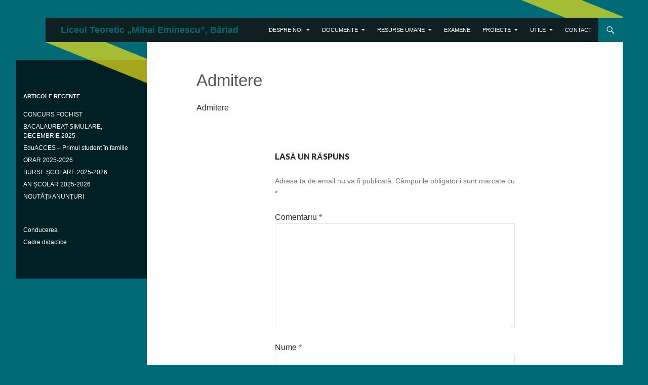

--- FILE ---
content_type: text/html; charset=UTF-8
request_url: https://www.liceuleminescubarlad.ro/admitere/
body_size: 10724
content:
<!DOCTYPE html>
<!--[if IE 7]>
<html class="ie ie7" lang="ro-RO">
<![endif]-->
<!--[if IE 8]>
<html class="ie ie8" lang="ro-RO">
<![endif]-->
<!--[if !(IE 7) & !(IE 8)]><!-->
<html lang="ro-RO">
<!--<![endif]-->
<head>
	<meta charset="UTF-8">
	<meta name="viewport" content="width=device-width">
	<title>Admitere | Liceul Teoretic „Mihai Eminescu”, Bârlad</title>
	<link rel="profile" href="https://gmpg.org/xfn/11">
	<link rel="pingback" href="https://www.liceuleminescubarlad.ro/xmlrpc.php">
	<!--[if lt IE 9]>
	<script src="https://www.liceuleminescubarlad.ro/wp-content/themes/ceskalipa/js/html5.js"></script>
	<![endif]-->
	<meta name='robots' content='max-image-preview:large' />
<link rel='dns-prefetch' href='//platform-api.sharethis.com' />
<link rel='dns-prefetch' href='//fonts.googleapis.com' />
<link rel="alternate" type="application/rss+xml" title="Liceul Teoretic „Mihai Eminescu”, Bârlad &raquo; Flux" href="https://www.liceuleminescubarlad.ro/feed/" />
<link rel="alternate" type="application/rss+xml" title="Liceul Teoretic „Mihai Eminescu”, Bârlad &raquo; Flux comentarii" href="https://www.liceuleminescubarlad.ro/comments/feed/" />
<link rel="alternate" type="application/rss+xml" title="Flux comentarii Liceul Teoretic „Mihai Eminescu”, Bârlad &raquo; Admitere" href="https://www.liceuleminescubarlad.ro/admitere/feed/" />
<link rel="alternate" title="oEmbed (JSON)" type="application/json+oembed" href="https://www.liceuleminescubarlad.ro/wp-json/oembed/1.0/embed?url=https%3A%2F%2Fwww.liceuleminescubarlad.ro%2Fadmitere%2F" />
<link rel="alternate" title="oEmbed (XML)" type="text/xml+oembed" href="https://www.liceuleminescubarlad.ro/wp-json/oembed/1.0/embed?url=https%3A%2F%2Fwww.liceuleminescubarlad.ro%2Fadmitere%2F&#038;format=xml" />
<style id='wp-img-auto-sizes-contain-inline-css' type='text/css'>
img:is([sizes=auto i],[sizes^="auto," i]){contain-intrinsic-size:3000px 1500px}
/*# sourceURL=wp-img-auto-sizes-contain-inline-css */
</style>
<style id='wp-emoji-styles-inline-css' type='text/css'>

	img.wp-smiley, img.emoji {
		display: inline !important;
		border: none !important;
		box-shadow: none !important;
		height: 1em !important;
		width: 1em !important;
		margin: 0 0.07em !important;
		vertical-align: -0.1em !important;
		background: none !important;
		padding: 0 !important;
	}
/*# sourceURL=wp-emoji-styles-inline-css */
</style>
<style id='wp-block-library-inline-css' type='text/css'>
:root{--wp-block-synced-color:#7a00df;--wp-block-synced-color--rgb:122,0,223;--wp-bound-block-color:var(--wp-block-synced-color);--wp-editor-canvas-background:#ddd;--wp-admin-theme-color:#007cba;--wp-admin-theme-color--rgb:0,124,186;--wp-admin-theme-color-darker-10:#006ba1;--wp-admin-theme-color-darker-10--rgb:0,107,160.5;--wp-admin-theme-color-darker-20:#005a87;--wp-admin-theme-color-darker-20--rgb:0,90,135;--wp-admin-border-width-focus:2px}@media (min-resolution:192dpi){:root{--wp-admin-border-width-focus:1.5px}}.wp-element-button{cursor:pointer}:root .has-very-light-gray-background-color{background-color:#eee}:root .has-very-dark-gray-background-color{background-color:#313131}:root .has-very-light-gray-color{color:#eee}:root .has-very-dark-gray-color{color:#313131}:root .has-vivid-green-cyan-to-vivid-cyan-blue-gradient-background{background:linear-gradient(135deg,#00d084,#0693e3)}:root .has-purple-crush-gradient-background{background:linear-gradient(135deg,#34e2e4,#4721fb 50%,#ab1dfe)}:root .has-hazy-dawn-gradient-background{background:linear-gradient(135deg,#faaca8,#dad0ec)}:root .has-subdued-olive-gradient-background{background:linear-gradient(135deg,#fafae1,#67a671)}:root .has-atomic-cream-gradient-background{background:linear-gradient(135deg,#fdd79a,#004a59)}:root .has-nightshade-gradient-background{background:linear-gradient(135deg,#330968,#31cdcf)}:root .has-midnight-gradient-background{background:linear-gradient(135deg,#020381,#2874fc)}:root{--wp--preset--font-size--normal:16px;--wp--preset--font-size--huge:42px}.has-regular-font-size{font-size:1em}.has-larger-font-size{font-size:2.625em}.has-normal-font-size{font-size:var(--wp--preset--font-size--normal)}.has-huge-font-size{font-size:var(--wp--preset--font-size--huge)}.has-text-align-center{text-align:center}.has-text-align-left{text-align:left}.has-text-align-right{text-align:right}.has-fit-text{white-space:nowrap!important}#end-resizable-editor-section{display:none}.aligncenter{clear:both}.items-justified-left{justify-content:flex-start}.items-justified-center{justify-content:center}.items-justified-right{justify-content:flex-end}.items-justified-space-between{justify-content:space-between}.screen-reader-text{border:0;clip-path:inset(50%);height:1px;margin:-1px;overflow:hidden;padding:0;position:absolute;width:1px;word-wrap:normal!important}.screen-reader-text:focus{background-color:#ddd;clip-path:none;color:#444;display:block;font-size:1em;height:auto;left:5px;line-height:normal;padding:15px 23px 14px;text-decoration:none;top:5px;width:auto;z-index:100000}html :where(.has-border-color){border-style:solid}html :where([style*=border-top-color]){border-top-style:solid}html :where([style*=border-right-color]){border-right-style:solid}html :where([style*=border-bottom-color]){border-bottom-style:solid}html :where([style*=border-left-color]){border-left-style:solid}html :where([style*=border-width]){border-style:solid}html :where([style*=border-top-width]){border-top-style:solid}html :where([style*=border-right-width]){border-right-style:solid}html :where([style*=border-bottom-width]){border-bottom-style:solid}html :where([style*=border-left-width]){border-left-style:solid}html :where(img[class*=wp-image-]){height:auto;max-width:100%}:where(figure){margin:0 0 1em}html :where(.is-position-sticky){--wp-admin--admin-bar--position-offset:var(--wp-admin--admin-bar--height,0px)}@media screen and (max-width:600px){html :where(.is-position-sticky){--wp-admin--admin-bar--position-offset:0px}}

/*# sourceURL=wp-block-library-inline-css */
</style><style id='global-styles-inline-css' type='text/css'>
:root{--wp--preset--aspect-ratio--square: 1;--wp--preset--aspect-ratio--4-3: 4/3;--wp--preset--aspect-ratio--3-4: 3/4;--wp--preset--aspect-ratio--3-2: 3/2;--wp--preset--aspect-ratio--2-3: 2/3;--wp--preset--aspect-ratio--16-9: 16/9;--wp--preset--aspect-ratio--9-16: 9/16;--wp--preset--color--black: #000000;--wp--preset--color--cyan-bluish-gray: #abb8c3;--wp--preset--color--white: #ffffff;--wp--preset--color--pale-pink: #f78da7;--wp--preset--color--vivid-red: #cf2e2e;--wp--preset--color--luminous-vivid-orange: #ff6900;--wp--preset--color--luminous-vivid-amber: #fcb900;--wp--preset--color--light-green-cyan: #7bdcb5;--wp--preset--color--vivid-green-cyan: #00d084;--wp--preset--color--pale-cyan-blue: #8ed1fc;--wp--preset--color--vivid-cyan-blue: #0693e3;--wp--preset--color--vivid-purple: #9b51e0;--wp--preset--gradient--vivid-cyan-blue-to-vivid-purple: linear-gradient(135deg,rgb(6,147,227) 0%,rgb(155,81,224) 100%);--wp--preset--gradient--light-green-cyan-to-vivid-green-cyan: linear-gradient(135deg,rgb(122,220,180) 0%,rgb(0,208,130) 100%);--wp--preset--gradient--luminous-vivid-amber-to-luminous-vivid-orange: linear-gradient(135deg,rgb(252,185,0) 0%,rgb(255,105,0) 100%);--wp--preset--gradient--luminous-vivid-orange-to-vivid-red: linear-gradient(135deg,rgb(255,105,0) 0%,rgb(207,46,46) 100%);--wp--preset--gradient--very-light-gray-to-cyan-bluish-gray: linear-gradient(135deg,rgb(238,238,238) 0%,rgb(169,184,195) 100%);--wp--preset--gradient--cool-to-warm-spectrum: linear-gradient(135deg,rgb(74,234,220) 0%,rgb(151,120,209) 20%,rgb(207,42,186) 40%,rgb(238,44,130) 60%,rgb(251,105,98) 80%,rgb(254,248,76) 100%);--wp--preset--gradient--blush-light-purple: linear-gradient(135deg,rgb(255,206,236) 0%,rgb(152,150,240) 100%);--wp--preset--gradient--blush-bordeaux: linear-gradient(135deg,rgb(254,205,165) 0%,rgb(254,45,45) 50%,rgb(107,0,62) 100%);--wp--preset--gradient--luminous-dusk: linear-gradient(135deg,rgb(255,203,112) 0%,rgb(199,81,192) 50%,rgb(65,88,208) 100%);--wp--preset--gradient--pale-ocean: linear-gradient(135deg,rgb(255,245,203) 0%,rgb(182,227,212) 50%,rgb(51,167,181) 100%);--wp--preset--gradient--electric-grass: linear-gradient(135deg,rgb(202,248,128) 0%,rgb(113,206,126) 100%);--wp--preset--gradient--midnight: linear-gradient(135deg,rgb(2,3,129) 0%,rgb(40,116,252) 100%);--wp--preset--font-size--small: 13px;--wp--preset--font-size--medium: 20px;--wp--preset--font-size--large: 36px;--wp--preset--font-size--x-large: 42px;--wp--preset--spacing--20: 0.44rem;--wp--preset--spacing--30: 0.67rem;--wp--preset--spacing--40: 1rem;--wp--preset--spacing--50: 1.5rem;--wp--preset--spacing--60: 2.25rem;--wp--preset--spacing--70: 3.38rem;--wp--preset--spacing--80: 5.06rem;--wp--preset--shadow--natural: 6px 6px 9px rgba(0, 0, 0, 0.2);--wp--preset--shadow--deep: 12px 12px 50px rgba(0, 0, 0, 0.4);--wp--preset--shadow--sharp: 6px 6px 0px rgba(0, 0, 0, 0.2);--wp--preset--shadow--outlined: 6px 6px 0px -3px rgb(255, 255, 255), 6px 6px rgb(0, 0, 0);--wp--preset--shadow--crisp: 6px 6px 0px rgb(0, 0, 0);}:where(.is-layout-flex){gap: 0.5em;}:where(.is-layout-grid){gap: 0.5em;}body .is-layout-flex{display: flex;}.is-layout-flex{flex-wrap: wrap;align-items: center;}.is-layout-flex > :is(*, div){margin: 0;}body .is-layout-grid{display: grid;}.is-layout-grid > :is(*, div){margin: 0;}:where(.wp-block-columns.is-layout-flex){gap: 2em;}:where(.wp-block-columns.is-layout-grid){gap: 2em;}:where(.wp-block-post-template.is-layout-flex){gap: 1.25em;}:where(.wp-block-post-template.is-layout-grid){gap: 1.25em;}.has-black-color{color: var(--wp--preset--color--black) !important;}.has-cyan-bluish-gray-color{color: var(--wp--preset--color--cyan-bluish-gray) !important;}.has-white-color{color: var(--wp--preset--color--white) !important;}.has-pale-pink-color{color: var(--wp--preset--color--pale-pink) !important;}.has-vivid-red-color{color: var(--wp--preset--color--vivid-red) !important;}.has-luminous-vivid-orange-color{color: var(--wp--preset--color--luminous-vivid-orange) !important;}.has-luminous-vivid-amber-color{color: var(--wp--preset--color--luminous-vivid-amber) !important;}.has-light-green-cyan-color{color: var(--wp--preset--color--light-green-cyan) !important;}.has-vivid-green-cyan-color{color: var(--wp--preset--color--vivid-green-cyan) !important;}.has-pale-cyan-blue-color{color: var(--wp--preset--color--pale-cyan-blue) !important;}.has-vivid-cyan-blue-color{color: var(--wp--preset--color--vivid-cyan-blue) !important;}.has-vivid-purple-color{color: var(--wp--preset--color--vivid-purple) !important;}.has-black-background-color{background-color: var(--wp--preset--color--black) !important;}.has-cyan-bluish-gray-background-color{background-color: var(--wp--preset--color--cyan-bluish-gray) !important;}.has-white-background-color{background-color: var(--wp--preset--color--white) !important;}.has-pale-pink-background-color{background-color: var(--wp--preset--color--pale-pink) !important;}.has-vivid-red-background-color{background-color: var(--wp--preset--color--vivid-red) !important;}.has-luminous-vivid-orange-background-color{background-color: var(--wp--preset--color--luminous-vivid-orange) !important;}.has-luminous-vivid-amber-background-color{background-color: var(--wp--preset--color--luminous-vivid-amber) !important;}.has-light-green-cyan-background-color{background-color: var(--wp--preset--color--light-green-cyan) !important;}.has-vivid-green-cyan-background-color{background-color: var(--wp--preset--color--vivid-green-cyan) !important;}.has-pale-cyan-blue-background-color{background-color: var(--wp--preset--color--pale-cyan-blue) !important;}.has-vivid-cyan-blue-background-color{background-color: var(--wp--preset--color--vivid-cyan-blue) !important;}.has-vivid-purple-background-color{background-color: var(--wp--preset--color--vivid-purple) !important;}.has-black-border-color{border-color: var(--wp--preset--color--black) !important;}.has-cyan-bluish-gray-border-color{border-color: var(--wp--preset--color--cyan-bluish-gray) !important;}.has-white-border-color{border-color: var(--wp--preset--color--white) !important;}.has-pale-pink-border-color{border-color: var(--wp--preset--color--pale-pink) !important;}.has-vivid-red-border-color{border-color: var(--wp--preset--color--vivid-red) !important;}.has-luminous-vivid-orange-border-color{border-color: var(--wp--preset--color--luminous-vivid-orange) !important;}.has-luminous-vivid-amber-border-color{border-color: var(--wp--preset--color--luminous-vivid-amber) !important;}.has-light-green-cyan-border-color{border-color: var(--wp--preset--color--light-green-cyan) !important;}.has-vivid-green-cyan-border-color{border-color: var(--wp--preset--color--vivid-green-cyan) !important;}.has-pale-cyan-blue-border-color{border-color: var(--wp--preset--color--pale-cyan-blue) !important;}.has-vivid-cyan-blue-border-color{border-color: var(--wp--preset--color--vivid-cyan-blue) !important;}.has-vivid-purple-border-color{border-color: var(--wp--preset--color--vivid-purple) !important;}.has-vivid-cyan-blue-to-vivid-purple-gradient-background{background: var(--wp--preset--gradient--vivid-cyan-blue-to-vivid-purple) !important;}.has-light-green-cyan-to-vivid-green-cyan-gradient-background{background: var(--wp--preset--gradient--light-green-cyan-to-vivid-green-cyan) !important;}.has-luminous-vivid-amber-to-luminous-vivid-orange-gradient-background{background: var(--wp--preset--gradient--luminous-vivid-amber-to-luminous-vivid-orange) !important;}.has-luminous-vivid-orange-to-vivid-red-gradient-background{background: var(--wp--preset--gradient--luminous-vivid-orange-to-vivid-red) !important;}.has-very-light-gray-to-cyan-bluish-gray-gradient-background{background: var(--wp--preset--gradient--very-light-gray-to-cyan-bluish-gray) !important;}.has-cool-to-warm-spectrum-gradient-background{background: var(--wp--preset--gradient--cool-to-warm-spectrum) !important;}.has-blush-light-purple-gradient-background{background: var(--wp--preset--gradient--blush-light-purple) !important;}.has-blush-bordeaux-gradient-background{background: var(--wp--preset--gradient--blush-bordeaux) !important;}.has-luminous-dusk-gradient-background{background: var(--wp--preset--gradient--luminous-dusk) !important;}.has-pale-ocean-gradient-background{background: var(--wp--preset--gradient--pale-ocean) !important;}.has-electric-grass-gradient-background{background: var(--wp--preset--gradient--electric-grass) !important;}.has-midnight-gradient-background{background: var(--wp--preset--gradient--midnight) !important;}.has-small-font-size{font-size: var(--wp--preset--font-size--small) !important;}.has-medium-font-size{font-size: var(--wp--preset--font-size--medium) !important;}.has-large-font-size{font-size: var(--wp--preset--font-size--large) !important;}.has-x-large-font-size{font-size: var(--wp--preset--font-size--x-large) !important;}
/*# sourceURL=global-styles-inline-css */
</style>

<style id='classic-theme-styles-inline-css' type='text/css'>
/*! This file is auto-generated */
.wp-block-button__link{color:#fff;background-color:#32373c;border-radius:9999px;box-shadow:none;text-decoration:none;padding:calc(.667em + 2px) calc(1.333em + 2px);font-size:1.125em}.wp-block-file__button{background:#32373c;color:#fff;text-decoration:none}
/*# sourceURL=/wp-includes/css/classic-themes.min.css */
</style>
<link rel='stylesheet' id='awsm-ead-public-css' href='https://www.liceuleminescubarlad.ro/wp-content/plugins/embed-any-document/css/embed-public.min.css?ver=2.7.12' type='text/css' media='all' />
<link rel='stylesheet' id='extendify-utility-styles-css' href='https://www.liceuleminescubarlad.ro/wp-content/plugins/extendify/public/build/utility-minimum.css?ver=6.9' type='text/css' media='all' />
<link rel='stylesheet' id='ceskalipa-lato-css' href='//fonts.googleapis.com/css?family=Lato%3A300%2C400%2C700%2C900%2C300italic%2C400italic%2C700italic' type='text/css' media='all' />
<link rel='stylesheet' id='genericons-css' href='https://www.liceuleminescubarlad.ro/wp-content/themes/ceskalipa/genericons/genericons.css?ver=3.0.3' type='text/css' media='all' />
<link rel='stylesheet' id='ceskalipa-style-css' href='https://www.liceuleminescubarlad.ro/wp-content/themes/ceskalipa/style.css?ver=6.9' type='text/css' media='all' />
<script type="text/javascript" src="https://www.liceuleminescubarlad.ro/wp-includes/js/jquery/jquery.min.js?ver=3.7.1" id="jquery-core-js"></script>
<script type="text/javascript" src="https://www.liceuleminescubarlad.ro/wp-includes/js/jquery/jquery-migrate.min.js?ver=3.4.1" id="jquery-migrate-js"></script>
<script type="text/javascript" src="//platform-api.sharethis.com/js/sharethis.js#source=googleanalytics-wordpress#product=ga&amp;property=5bf1a165d741e40011ae95c2" id="googleanalytics-platform-sharethis-js"></script>
<link rel="https://api.w.org/" href="https://www.liceuleminescubarlad.ro/wp-json/" /><link rel="alternate" title="JSON" type="application/json" href="https://www.liceuleminescubarlad.ro/wp-json/wp/v2/pages/36" /><link rel="EditURI" type="application/rsd+xml" title="RSD" href="https://www.liceuleminescubarlad.ro/xmlrpc.php?rsd" />
<meta name="generator" content="WordPress 6.9" />
<link rel="canonical" href="https://www.liceuleminescubarlad.ro/admitere/" />
<link rel='shortlink' href='https://www.liceuleminescubarlad.ro/?p=36' />
<script>
(function() {
	(function (i, s, o, g, r, a, m) {
		i['GoogleAnalyticsObject'] = r;
		i[r] = i[r] || function () {
				(i[r].q = i[r].q || []).push(arguments)
			}, i[r].l = 1 * new Date();
		a = s.createElement(o),
			m = s.getElementsByTagName(o)[0];
		a.async = 1;
		a.src = g;
		m.parentNode.insertBefore(a, m)
	})(window, document, 'script', 'https://google-analytics.com/analytics.js', 'ga');

	ga('create', 'UA-5391378-10', 'auto');
			ga('send', 'pageview');
	})();
</script>
	<style type="text/css" id="ceskalipa-header-css">
			.site-title a {
			color: #006b77;
		}
		</style>
	<style type="text/css" id="custom-background-css">
body.custom-background { background-color: #006b77; }
</style>
	<link rel="icon" href="https://www.liceuleminescubarlad.ro/wp-content/uploads/2021/08/cropped-Sigla_LTME-32x32.png" sizes="32x32" />
<link rel="icon" href="https://www.liceuleminescubarlad.ro/wp-content/uploads/2021/08/cropped-Sigla_LTME-192x192.png" sizes="192x192" />
<link rel="apple-touch-icon" href="https://www.liceuleminescubarlad.ro/wp-content/uploads/2021/08/cropped-Sigla_LTME-180x180.png" />
<meta name="msapplication-TileImage" content="https://www.liceuleminescubarlad.ro/wp-content/uploads/2021/08/cropped-Sigla_LTME-270x270.png" />
		<style type="text/css" id="wp-custom-css">
			body {font-family: 'Open Sans', Arial, sans-serif;}		</style>
		</head>
 
<body class="wp-singular page-template-default page page-id-36 custom-background wp-theme-ceskalipa metaslider-plugin group-blog masthead-fixed full-width singular">
 <div class="top-area"><div class="graphic-top"></div></div>
<div id="page" class="hfeed site">
   
	   
	<header id="masthead" class="site-header" role="banner">
		<div class="header-main">
			<h1 class="site-title"><a href="https://www.liceuleminescubarlad.ro/" rel="home">Liceul Teoretic „Mihai Eminescu”, Bârlad</a></h1>
       
			<div class="search-toggle">
				<a href="#search-container" class="screen-reader-text">Search</a>
			</div>
      
			<nav id="primary-navigation" class="site-navigation primary-navigation" role="navigation">
				<button class="menu-toggle">Primary Menu</button>
				<a class="screen-reader-text skip-link" href="#content">Skip to content</a>
				<div class="menu-top-container"><ul id="menu-top" class="nav-menu"><li id="menu-item-2556" class="menu-item menu-item-type-post_type menu-item-object-page menu-item-2556"><a href="https://www.liceuleminescubarlad.ro/contact/">Contact</a></li>
<li id="menu-item-2579" class="menu-item menu-item-type-post_type menu-item-object-page menu-item-has-children menu-item-2579"><a href="https://www.liceuleminescubarlad.ro/utile/">Utile</a>
<ul class="sub-menu">
	<li id="menu-item-3273" class="menu-item menu-item-type-post_type menu-item-object-page menu-item-3273"><a href="https://www.liceuleminescubarlad.ro/utile/resurse-educationale/">RESURSE EDUCAȚIONALE</a></li>
</ul>
</li>
<li id="menu-item-2568" class="menu-item menu-item-type-post_type menu-item-object-page menu-item-has-children menu-item-2568"><a href="https://www.liceuleminescubarlad.ro/proiect-comenius/educationale/proiecte/">Proiecte</a>
<ul class="sub-menu">
	<li id="menu-item-3965" class="menu-item menu-item-type-post_type menu-item-object-page menu-item-has-children menu-item-3965"><a href="https://www.liceuleminescubarlad.ro/proiect-comenius/educationale/proiecte/proiect-erasmus/">PROIECT ERASMUS</a>
	<ul class="sub-menu">
		<li id="menu-item-4496" class="menu-item menu-item-type-post_type menu-item-object-page menu-item-4496"><a href="https://www.liceuleminescubarlad.ro/proiect-comenius/educationale/proiecte/proiect-erasmus/2025-2026/">2025-2026</a></li>
		<li id="menu-item-3968" class="menu-item menu-item-type-post_type menu-item-object-page menu-item-3968"><a href="https://www.liceuleminescubarlad.ro/proiect-comenius/educationale/proiecte/proiect-erasmus/2024-2025/">2024-2025</a></li>
	</ul>
</li>
	<li id="menu-item-3918" class="menu-item menu-item-type-post_type menu-item-object-page menu-item-has-children menu-item-3918"><a href="https://www.liceuleminescubarlad.ro/pnrr/">PNRR</a>
	<ul class="sub-menu">
		<li id="menu-item-4155" class="menu-item menu-item-type-post_type menu-item-object-page menu-item-4155"><a href="https://www.liceuleminescubarlad.ro/dotarea-cu-mobilier-materiale-didactice-si-echipamente-digitale-a-unitatilor-de-invatamant/">Dotarea cu mobilier, materiale didactice și echipamente digitale a unităților de învățământ</a></li>
		<li id="menu-item-4158" class="menu-item menu-item-type-post_type menu-item-object-page menu-item-4158"><a href="https://www.liceuleminescubarlad.ro/smartlab/">SMARTLAB</a></li>
	</ul>
</li>
	<li id="menu-item-2532" class="menu-item menu-item-type-post_type menu-item-object-page menu-item-has-children menu-item-2532"><a href="https://www.liceuleminescubarlad.ro/rose/">ROSE</a>
	<ul class="sub-menu">
		<li id="menu-item-3030" class="menu-item menu-item-type-post_type menu-item-object-page menu-item-3030"><a href="https://www.liceuleminescubarlad.ro/2021-2022/">2021-2022</a></li>
		<li id="menu-item-2560" class="menu-item menu-item-type-post_type menu-item-object-page menu-item-2560"><a href="https://www.liceuleminescubarlad.ro/2020-2021/">2020-2021</a></li>
	</ul>
</li>
	<li id="menu-item-2571" class="menu-item menu-item-type-post_type menu-item-object-page menu-item-2571"><a href="https://www.liceuleminescubarlad.ro/proiect-comenius/">Proiecte Comenius</a></li>
	<li id="menu-item-2573" class="menu-item menu-item-type-post_type menu-item-object-page menu-item-2573"><a href="https://www.liceuleminescubarlad.ro/proiectul-dinfo/">Proiectul DINFO</a></li>
	<li id="menu-item-3017" class="menu-item menu-item-type-post_type menu-item-object-page menu-item-3017"><a href="https://www.liceuleminescubarlad.ro/robotica/">ROBOTICA</a></li>
	<li id="menu-item-2569" class="menu-item menu-item-type-post_type menu-item-object-page menu-item-2569"><a href="https://www.liceuleminescubarlad.ro/epas-5/">E P A S</a></li>
	<li id="menu-item-2570" class="menu-item menu-item-type-post_type menu-item-object-page menu-item-2570"><a href="https://www.liceuleminescubarlad.ro/educatie-pentru-voluntariat/">Educație pentru voluntariat</a></li>
</ul>
</li>
<li id="menu-item-2689" class="menu-item menu-item-type-post_type menu-item-object-page menu-item-2689"><a href="https://www.liceuleminescubarlad.ro/examene-2/">Examene</a></li>
<li id="menu-item-2632" class="menu-item menu-item-type-post_type menu-item-object-page menu-item-has-children menu-item-2632"><a href="https://www.liceuleminescubarlad.ro/resurse-umane/">Resurse umane</a>
<ul class="sub-menu">
	<li id="menu-item-2634" class="menu-item menu-item-type-post_type menu-item-object-page menu-item-2634"><a href="https://www.liceuleminescubarlad.ro/resurse-umane/resurse-umane-cadre-didactice/">Cadre didactice</a></li>
	<li id="menu-item-2653" class="menu-item menu-item-type-post_type menu-item-object-page menu-item-2653"><a href="https://www.liceuleminescubarlad.ro/resurse-umane/resurse-umane-personal-didactic-auxiliar/">Personal didactic auxiliar</a></li>
	<li id="menu-item-2633" class="menu-item menu-item-type-post_type menu-item-object-page menu-item-2633"><a href="https://www.liceuleminescubarlad.ro/resurse-umane/conducerea/">Conducerea</a></li>
	<li id="menu-item-2703" class="menu-item menu-item-type-post_type menu-item-object-page menu-item-2703"><a href="https://www.liceuleminescubarlad.ro/resurse-umane/consiliul-de-administraie/">Consiliul de administrație</a></li>
	<li id="menu-item-2961" class="menu-item menu-item-type-post_type menu-item-object-page menu-item-2961"><a href="https://www.liceuleminescubarlad.ro/resurse-umane/transparenta-decizionala/">Transparența decizională</a></li>
</ul>
</li>
<li id="menu-item-3267" class="menu-item menu-item-type-post_type menu-item-object-page menu-item-has-children menu-item-3267"><a href="https://www.liceuleminescubarlad.ro/documente/">DOCUMENTE</a>
<ul class="sub-menu">
	<li id="menu-item-3793" class="menu-item menu-item-type-post_type menu-item-object-page menu-item-3793"><a href="https://www.liceuleminescubarlad.ro/hotarari-c-a/">HOTĂRÂRI C.A.</a></li>
	<li id="menu-item-3790" class="menu-item menu-item-type-post_type menu-item-object-page menu-item-3790"><a href="https://www.liceuleminescubarlad.ro/rapoarte-2/">RAPOARTE</a></li>
</ul>
</li>
<li id="menu-item-2996" class="menu-item menu-item-type-post_type menu-item-object-page menu-item-has-children menu-item-2996"><a href="https://www.liceuleminescubarlad.ro/despre-noi-2/">Despre noi</a>
<ul class="sub-menu">
	<li id="menu-item-2698" class="menu-item menu-item-type-post_type menu-item-object-page menu-item-2698"><a href="https://www.liceuleminescubarlad.ro/prezentare/">Prezentare</a></li>
	<li id="menu-item-2574" class="menu-item menu-item-type-post_type menu-item-object-page menu-item-2574"><a href="https://www.liceuleminescubarlad.ro/istoric/">Istoric</a></li>
	<li id="menu-item-2575" class="menu-item menu-item-type-post_type menu-item-object-page menu-item-2575"><a href="https://www.liceuleminescubarlad.ro/oferta-educaional/">Oferta educațională</a></li>
	<li id="menu-item-2727" class="menu-item menu-item-type-post_type menu-item-object-page menu-item-2727"><a href="https://www.liceuleminescubarlad.ro/sefi-de-promotie/">Șefi de promoție</a></li>
	<li id="menu-item-2636" class="menu-item menu-item-type-post_type menu-item-object-page menu-item-2636"><a href="https://www.liceuleminescubarlad.ro/fosti-directori/">Foști directori</a></li>
	<li id="menu-item-2526" class="menu-item menu-item-type-post_type menu-item-object-page menu-item-2526"><a href="https://www.liceuleminescubarlad.ro/ltme-in-mass-media/">LTME în Mass-media</a></li>
</ul>
</li>
</ul></div>			</nav>
		</div>
    
		<div id="search-container" class="search-box-wrapper hide">
			<div class="search-box">
				<form role="search" method="get" class="search-form" action="https://www.liceuleminescubarlad.ro/">
				<label>
					<span class="screen-reader-text">Caută după:</span>
					<input type="search" class="search-field" placeholder="Căutare&hellip;" value="" name="s" />
				</label>
				<input type="submit" class="search-submit" value="Caută" />
			</form>			</div>
		</div> 
	</header><!-- #masthead -->
  
	<div id="main" class="site-main">
    
<div id="main-content" class="main-content">

	<div id="primary" class="content-area">
		<div id="content" class="site-content" role="main">

			
<article id="post-36" class="post-36 page type-page status-publish hentry">
	<header class="entry-header"><h1 class="entry-title">Admitere</h1></header><!-- .entry-header -->
	<div class="entry-content">
		<p>Admitere</p>
	</div><!-- .entry-content -->
</article><!-- #post-## -->

<div id="comments" class="comments-area">

	
		<div id="respond" class="comment-respond">
		<h3 id="reply-title" class="comment-reply-title">Lasă un răspuns <small><a rel="nofollow" id="cancel-comment-reply-link" href="/admitere/#respond" style="display:none;">Anulează răspunsul</a></small></h3><form action="https://www.liceuleminescubarlad.ro/wp-comments-post.php" method="post" id="commentform" class="comment-form"><p class="comment-notes"><span id="email-notes">Adresa ta de email nu va fi publicată.</span> <span class="required-field-message">Câmpurile obligatorii sunt marcate cu <span class="required">*</span></span></p><p class="comment-form-comment"><label for="comment">Comentariu <span class="required">*</span></label> <textarea id="comment" name="comment" cols="45" rows="8" maxlength="65525" required></textarea></p><p class="comment-form-author"><label for="author">Nume <span class="required">*</span></label> <input id="author" name="author" type="text" value="" size="30" maxlength="245" autocomplete="name" required /></p>
<p class="comment-form-email"><label for="email">Email <span class="required">*</span></label> <input id="email" name="email" type="email" value="" size="30" maxlength="100" aria-describedby="email-notes" autocomplete="email" required /></p>
<p class="comment-form-url"><label for="url">Site web</label> <input id="url" name="url" type="url" value="" size="30" maxlength="200" autocomplete="url" /></p>
	<script>document.addEventListener("DOMContentLoaded", function() { setTimeout(function(){ var e=document.getElementById("cf-turnstile-c-3882178440"); e&&!e.innerHTML.trim()&&(turnstile.remove("#cf-turnstile-c-3882178440"), turnstile.render("#cf-turnstile-c-3882178440", {sitekey:"0x4AAAAAAASAC0x4PDvODeTC"})); }, 0); });</script>
	<p class="form-submit"><span id="cf-turnstile-c-3882178440" class="cf-turnstile cf-turnstile-comments" data-action="wordpress-comment" data-callback="" data-sitekey="0x4AAAAAAASAC0x4PDvODeTC" data-theme="auto" data-language="auto" data-appearance="always" data-size="" data-retry="auto" data-retry-interval="1000"></span><br class="cf-turnstile-br cf-turnstile-br-comments"><input name="submit" type="submit" id="submit" class="submit" value="Publică comentariul" /><script type="text/javascript">document.addEventListener("DOMContentLoaded", function() { document.body.addEventListener("click", function(event) { if (event.target.matches(".comment-reply-link, #cancel-comment-reply-link")) { turnstile.reset(".comment-form .cf-turnstile"); } }); });</script> <input type='hidden' name='comment_post_ID' value='36' id='comment_post_ID' />
<input type='hidden' name='comment_parent' id='comment_parent' value='0' />
</p> <p class="comment-form-aios-antibot-keys"><input type="hidden" name="o1vfmx9o" value="yzf36mwxs9ru" ><input type="hidden" name="h0fv8sd7" value="2vn4c3i08vot" ><input type="hidden" name="aios_antibot_keys_expiry" id="aios_antibot_keys_expiry" value="1769299200"></p><p style="display: none;"><input type="hidden" id="akismet_comment_nonce" name="akismet_comment_nonce" value="797080edad" /></p><p style="display: none !important;" class="akismet-fields-container" data-prefix="ak_"><label>&#916;<textarea name="ak_hp_textarea" cols="45" rows="8" maxlength="100"></textarea></label><input type="hidden" id="ak_js_1" name="ak_js" value="157"/><script>document.getElementById( "ak_js_1" ).setAttribute( "value", ( new Date() ).getTime() );</script></p></form>	</div><!-- #respond -->
	<p class="akismet_comment_form_privacy_notice">Acest site folosește Akismet pentru a reduce spamul. <a href="https://akismet.com/privacy/" target="_blank" rel="nofollow noopener">Află cum sunt procesate datele comentariilor tale</a>.</p>
</div><!-- #comments -->

		</div><!-- #content -->
	</div><!-- #primary -->
	</div><!-- #main-content -->



<div id="secondary">
<div class="graphic"></div>	
  
  <div class="bg-content">
	  	<br /><br />
	   <div class="bg-content-in">
  		<div id="primary-sidebar" class="primary-sidebar widget-area" role="complementary">
		
		<aside id="recent-posts-2" class="widget widget_recent_entries">
		<h1 class="widget-title">Articole recente</h1>
		<ul>
											<li>
					<a href="https://www.liceuleminescubarlad.ro/concurs-fochist/">CONCURS FOCHIST</a>
									</li>
											<li>
					<a href="https://www.liceuleminescubarlad.ro/4273-2/">BACALAUREAT-SIMULARE, DECEMBRIE 2025</a>
									</li>
											<li>
					<a href="https://www.liceuleminescubarlad.ro/eduacces/">EduACCES &#8211; Primul student în familie</a>
									</li>
											<li>
					<a href="https://www.liceuleminescubarlad.ro/orar-2025-2026/">ORAR 2025-2026</a>
									</li>
											<li>
					<a href="https://www.liceuleminescubarlad.ro/burse-scolare-2025-2026/">BURSE ȘCOLARE 2025-2026</a>
									</li>
											<li>
					<a href="https://www.liceuleminescubarlad.ro/an-scolar-2025-2026/">AN ȘCOLAR 2025-2026</a>
									</li>
											<li>
					<a href="https://www.liceuleminescubarlad.ro/noutati/">NOUTĂŢI/ ANUNŢURI</a>
									</li>
					</ul>

		</aside><aside id="nav_menu-2" class="widget widget_nav_menu"><div class="menu-down-side-menu-container"><ul id="menu-down-side-menu" class="menu"><li id="menu-item-2553" class="menu-item menu-item-type-post_type menu-item-object-page menu-item-2553"><a href="https://www.liceuleminescubarlad.ro/resurse-umane/conducerea/">Conducerea</a></li>
<li id="menu-item-2555" class="menu-item menu-item-type-post_type menu-item-object-page menu-item-2555"><a href="https://www.liceuleminescubarlad.ro/resurse-umane/resurse-umane-cadre-didactice/">Cadre didactice</a></li>
</ul></div></aside>	</div><!-- #primary-sidebar -->
	  </div>
  </div>
</div><!-- #secondary -->

		</div><!-- #main -->

		<footer id="colophon" class="site-footer" role="contentinfo">

			
			<div class="site-info">
								<p class="f-right">Powered by <a href="http://www.wordpress.org/">WordPress</a>  |  Designed by <a href="http://www.ceskalipa.cz" class="author">Ceska Lipa</a>
        <span class="alignright">&copy;&nbsp;2026 <a href="https://www.liceuleminescubarlad.ro">Liceul Teoretic „Mihai Eminescu”, Bârlad</a></span></p>
			</div><!-- .site-info -->
		</footer><!-- #colophon -->
	</div><!-- #page -->

	<script type="speculationrules">
{"prefetch":[{"source":"document","where":{"and":[{"href_matches":"/*"},{"not":{"href_matches":["/wp-*.php","/wp-admin/*","/wp-content/uploads/*","/wp-content/*","/wp-content/plugins/*","/wp-content/themes/ceskalipa/*","/*\\?(.+)"]}},{"not":{"selector_matches":"a[rel~=\"nofollow\"]"}},{"not":{"selector_matches":".no-prefetch, .no-prefetch a"}}]},"eagerness":"conservative"}]}
</script>
<!-- Accessibility Code for "www.liceuleminescubarlad.ro" -->
<script>
/*

Want to customize your button? visit our documentation page:

https://login.equalweb.com/custom-button.taf

*/
window.interdeal = {
    "sitekey": "4fb120cc091544507e067e823bccd66d",
    "Position": "left",
    "domains": {
        "js": "https://cdn.equalweb.com/",
        "acc": "https://access.equalweb.com/"
    },
    "Menulang": "RO",
    "showTooltip": true,
    "btnStyle": {
        "vPosition": [
            "80%",
            "80%"
        ],
        "scale": [
            "0.5",
            "0.5"
        ],
        "color": {
            "main": "#1c4bb6",
            "second": "#ffffff"
        },
        "icon": {
            "outline": false,
            "type": 1,
            "shape": "circle"
        }
    }
};
(function(doc, head, body){
    var coreCall             = doc.createElement('script');
    coreCall.src             = interdeal.domains.js + 'core/5.0.9/accessibility.js';
    coreCall.defer           = true;
    coreCall.integrity       = 'sha512-dxjHZQgpVIG70EQus4+1KR3oj2KGyrtwR/nr4lY+tcMjrQ1Yb9V1SCKNVLGhD3CcPMgANKAqOk4ldI8WWNnQTw==';
    coreCall.crossOrigin     = 'anonymous';
    coreCall.setAttribute('data-cfasync', true );
    body? body.appendChild(coreCall) : head.appendChild(coreCall);
})(document, document.head, document.body);
</script><script type="text/javascript" src="https://www.liceuleminescubarlad.ro/wp-content/plugins/embed-any-document/js/pdfobject.min.js?ver=2.7.12" id="awsm-ead-pdf-object-js"></script>
<script type="text/javascript" id="awsm-ead-public-js-extra">
/* <![CDATA[ */
var eadPublic = [];
//# sourceURL=awsm-ead-public-js-extra
/* ]]> */
</script>
<script type="text/javascript" src="https://www.liceuleminescubarlad.ro/wp-content/plugins/embed-any-document/js/embed-public.min.js?ver=2.7.12" id="awsm-ead-public-js"></script>
<script type="text/javascript" id="rtrar.appLocal-js-extra">
/* <![CDATA[ */
var rtafr = {"rules":""};
//# sourceURL=rtrar.appLocal-js-extra
/* ]]> */
</script>
<script type="text/javascript" src="https://www.liceuleminescubarlad.ro/wp-content/plugins/real-time-auto-find-and-replace/assets/js/rtafar.local.js?ver=1.7.8" id="rtrar.appLocal-js"></script>
<script type="text/javascript" src="https://www.liceuleminescubarlad.ro/wp-includes/js/comment-reply.min.js?ver=6.9" id="comment-reply-js" async="async" data-wp-strategy="async" fetchpriority="low"></script>
<script type="text/javascript" src="https://www.liceuleminescubarlad.ro/wp-content/themes/ceskalipa/js/functions.js?ver=20140616" id="ceskalipa-script-js"></script>
<script type="text/javascript" src="https://www.liceuleminescubarlad.ro/wp-content/plugins/real-time-auto-find-and-replace/assets/js/rtafar.app.min.js?ver=1.7.8" id="rtrar.app-js"></script>
<script type="text/javascript" src="https://challenges.cloudflare.com/turnstile/v0/api.js?render=explicit" id="cfturnstile-js" defer="defer" data-wp-strategy="defer"></script>
<script type="text/javascript" id="aios-front-js-js-extra">
/* <![CDATA[ */
var AIOS_FRONT = {"ajaxurl":"https://www.liceuleminescubarlad.ro/wp-admin/admin-ajax.php","ajax_nonce":"2a2749e70f"};
//# sourceURL=aios-front-js-js-extra
/* ]]> */
</script>
<script type="text/javascript" src="https://www.liceuleminescubarlad.ro/wp-content/plugins/all-in-one-wp-security-and-firewall/js/wp-security-front-script.js?ver=5.4.5" id="aios-front-js-js"></script>
<script defer type="text/javascript" src="https://www.liceuleminescubarlad.ro/wp-content/plugins/akismet/_inc/akismet-frontend.js?ver=1762977703" id="akismet-frontend-js"></script>
<script id="wp-emoji-settings" type="application/json">
{"baseUrl":"https://s.w.org/images/core/emoji/17.0.2/72x72/","ext":".png","svgUrl":"https://s.w.org/images/core/emoji/17.0.2/svg/","svgExt":".svg","source":{"concatemoji":"https://www.liceuleminescubarlad.ro/wp-includes/js/wp-emoji-release.min.js?ver=6.9"}}
</script>
<script type="module">
/* <![CDATA[ */
/*! This file is auto-generated */
const a=JSON.parse(document.getElementById("wp-emoji-settings").textContent),o=(window._wpemojiSettings=a,"wpEmojiSettingsSupports"),s=["flag","emoji"];function i(e){try{var t={supportTests:e,timestamp:(new Date).valueOf()};sessionStorage.setItem(o,JSON.stringify(t))}catch(e){}}function c(e,t,n){e.clearRect(0,0,e.canvas.width,e.canvas.height),e.fillText(t,0,0);t=new Uint32Array(e.getImageData(0,0,e.canvas.width,e.canvas.height).data);e.clearRect(0,0,e.canvas.width,e.canvas.height),e.fillText(n,0,0);const a=new Uint32Array(e.getImageData(0,0,e.canvas.width,e.canvas.height).data);return t.every((e,t)=>e===a[t])}function p(e,t){e.clearRect(0,0,e.canvas.width,e.canvas.height),e.fillText(t,0,0);var n=e.getImageData(16,16,1,1);for(let e=0;e<n.data.length;e++)if(0!==n.data[e])return!1;return!0}function u(e,t,n,a){switch(t){case"flag":return n(e,"\ud83c\udff3\ufe0f\u200d\u26a7\ufe0f","\ud83c\udff3\ufe0f\u200b\u26a7\ufe0f")?!1:!n(e,"\ud83c\udde8\ud83c\uddf6","\ud83c\udde8\u200b\ud83c\uddf6")&&!n(e,"\ud83c\udff4\udb40\udc67\udb40\udc62\udb40\udc65\udb40\udc6e\udb40\udc67\udb40\udc7f","\ud83c\udff4\u200b\udb40\udc67\u200b\udb40\udc62\u200b\udb40\udc65\u200b\udb40\udc6e\u200b\udb40\udc67\u200b\udb40\udc7f");case"emoji":return!a(e,"\ud83e\u1fac8")}return!1}function f(e,t,n,a){let r;const o=(r="undefined"!=typeof WorkerGlobalScope&&self instanceof WorkerGlobalScope?new OffscreenCanvas(300,150):document.createElement("canvas")).getContext("2d",{willReadFrequently:!0}),s=(o.textBaseline="top",o.font="600 32px Arial",{});return e.forEach(e=>{s[e]=t(o,e,n,a)}),s}function r(e){var t=document.createElement("script");t.src=e,t.defer=!0,document.head.appendChild(t)}a.supports={everything:!0,everythingExceptFlag:!0},new Promise(t=>{let n=function(){try{var e=JSON.parse(sessionStorage.getItem(o));if("object"==typeof e&&"number"==typeof e.timestamp&&(new Date).valueOf()<e.timestamp+604800&&"object"==typeof e.supportTests)return e.supportTests}catch(e){}return null}();if(!n){if("undefined"!=typeof Worker&&"undefined"!=typeof OffscreenCanvas&&"undefined"!=typeof URL&&URL.createObjectURL&&"undefined"!=typeof Blob)try{var e="postMessage("+f.toString()+"("+[JSON.stringify(s),u.toString(),c.toString(),p.toString()].join(",")+"));",a=new Blob([e],{type:"text/javascript"});const r=new Worker(URL.createObjectURL(a),{name:"wpTestEmojiSupports"});return void(r.onmessage=e=>{i(n=e.data),r.terminate(),t(n)})}catch(e){}i(n=f(s,u,c,p))}t(n)}).then(e=>{for(const n in e)a.supports[n]=e[n],a.supports.everything=a.supports.everything&&a.supports[n],"flag"!==n&&(a.supports.everythingExceptFlag=a.supports.everythingExceptFlag&&a.supports[n]);var t;a.supports.everythingExceptFlag=a.supports.everythingExceptFlag&&!a.supports.flag,a.supports.everything||((t=a.source||{}).concatemoji?r(t.concatemoji):t.wpemoji&&t.twemoji&&(r(t.twemoji),r(t.wpemoji)))});
//# sourceURL=https://www.liceuleminescubarlad.ro/wp-includes/js/wp-emoji-loader.min.js
/* ]]> */
</script>
<script defer src="https://static.cloudflareinsights.com/beacon.min.js/vcd15cbe7772f49c399c6a5babf22c1241717689176015" integrity="sha512-ZpsOmlRQV6y907TI0dKBHq9Md29nnaEIPlkf84rnaERnq6zvWvPUqr2ft8M1aS28oN72PdrCzSjY4U6VaAw1EQ==" data-cf-beacon='{"version":"2024.11.0","token":"cf365da1e82b4552b6c20e30df99723a","r":1,"server_timing":{"name":{"cfCacheStatus":true,"cfEdge":true,"cfExtPri":true,"cfL4":true,"cfOrigin":true,"cfSpeedBrain":true},"location_startswith":null}}' crossorigin="anonymous"></script>
</body>
</html>

--- FILE ---
content_type: text/plain
request_url: https://www.google-analytics.com/j/collect?v=1&_v=j102&a=1395860750&t=pageview&_s=1&dl=https%3A%2F%2Fwww.liceuleminescubarlad.ro%2Fadmitere%2F&ul=en-us%40posix&dt=Admitere%20%7C%20Liceul%20Teoretic%20%E2%80%9EMihai%20Eminescu%E2%80%9D%2C%20B%C3%A2rlad&sr=1280x720&vp=1280x720&_u=IEBAAEABAAAAACAAI~&jid=101244880&gjid=1446987269&cid=1629113663.1769259848&tid=UA-5391378-10&_gid=890958280.1769259848&_r=1&_slc=1&z=1096132332
body_size: -289
content:
2,cG-W49EGJS1JH